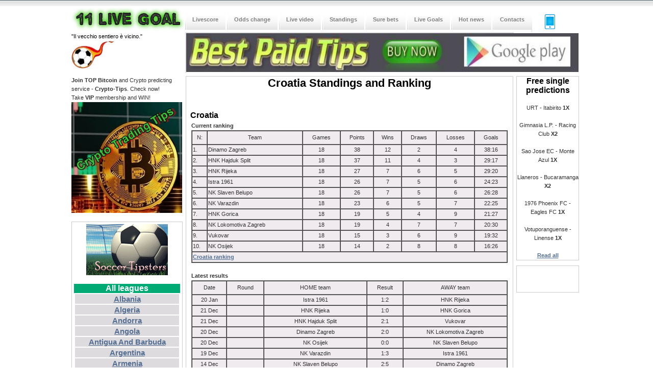

--- FILE ---
content_type: text/html; charset=UTF-8
request_url: https://www.11livegoal.com/league.php?id=15
body_size: 5037
content:
<!DOCTYPE html PUBLIC "-//W3C//DTD XHTML 1.0 Transitional//EN" "http://www.w3.org/TR/xhtml1/DTD/xhtml1-transitional.dtd">
<html xmlns="http://www.w3.org/1999/xhtml" xml:lang="en" lang="en" xmlns:fb="http://ogp.me/ns/fb#">
<head>
<meta http-equiv="Content-Type" content="text/html; charset=UTF-8" />
<title>Croatia rankings, upcoming games, latest results</title>
<meta name="description" content="Tables of Croatia rankings, upcoming games in Croatia league, latest results, highlights etc." />
<meta name="keywords" content="Croatia rankings upcoming games latest results" />
<meta http-equiv="Content-language" content="EN" />
<meta http-equiv="Pragma" content="no-cache" />
<meta http-equiv="cache-control" content="no-cache" />
<link rel="canonical" href="https://www.11livegoal.com/league.php?id=15" />
<link rel="stylesheet" type="text/css" href="style.css" />
<meta property="og:image" content="https://www.11livegoal.com/images/sidelogo.png" />
</head>
<body>
<div id="main">
  <div id="logo">
    <a href="index.php"><img src="images/sidelogo.png" alt="livescore" border="0" /></a>
  </div>
  <ul id="menu">
    <li ><a href="index.php" accesskey="a"><strong>Livescore</strong></a></li>
    <li ><a href="odds_change.php" accesskey="c"><strong>Odds change</strong></a></li>
    <li ><a href="live_video.php" accesskey="d"><strong>Live video</strong></a></li>
    <li ><a href="standings.php" accesskey="e"><strong>Standings</strong></a></li>
    <li ><a href="surebets.php" accesskey="b"><strong>Sure bets</strong></a></li>
    <li ><a href="live_goals.php" accesskey="h"><strong>Live Goals</strong></a></li>
    <li ><a href="hot_news.php" accesskey="f"><strong>Hot news</strong></a></li>
    <li ><a href="contacts.php" accesskey="g"><strong>Contacts</strong></a></li>
 </ul>
 <a href="https://www.11livegoal.com/mobile/index.php" title="Mobile version"><img src="images/mobile.png" height="30px" style="padding:15px 0 0 20px;" alt="mobile version" /></a>

  <div id="intro_left">
    &quot;Il vecchio sentiero è vicino.&quot;
    <img src="images/left_logo.jpg" alt="live goals" height="55px" />
    <iframe src="https://www.facebook.com/plugins/like.php?href=http%3A%2F%2Fwww.facebook.com%2Fpages%2F11livegoal%2F417070801668518%3Fref%3Dtn_tnmn&amp;send=false&amp;layout=button_count&amp;width=118&amp;show_faces=false&amp;action=like&amp;colorscheme=light&amp;font&amp;height=26" scrolling="no" frameborder="0" style="border:none; overflow:hidden; width:118px; height:26px;"></iframe>

  </div>
  <div id="intro_right">
   <a href="http://bestpaidtips.com/tips.php" title="Best Sport predictions TODAY" target="_blank" rel="nofollow"><img src="images/bestpaidtips_paid.jpg" style="width:769px;height:76px;" alt="best sport predictions" /></a>
  
  </div>
  <div id="intro_right_banner">
   
  </div>
  <div id="left">
    <b>Join TOP Bitcoin</b> and Crypto predicting service - <b>Crypto-Tips</b>. Check now!
    <br>Take <b>VIP</b> membership and WIN!<br>
    <a href='https://crypto-tips.org/' title='TOP Bitcoin and CRYPTO Predictions service!' target='_blank'><img src='images/crypto_logo2fb.jpg' style='width:217px;' alt='Crypto Tips'></a>
    <br><br>
    <div class="box"><a href="https://www.soccer-tips.org/today.php" title="Paid football predictions" target="_blank" rel="nofollow"><img src="aff/soccer_tips.gif" alt="today soccer tips" /></a><br /><br />
     <h1 style="color:#FFF; background-color:#00aa73; font-size:16px;">All leagues</h1>
      <table border="0" width="100%">
    <tr><td bgcolor="#dedbde" align="center" style="color:#000;font-size:15px;"><a href="league.php?id=36"><b>Albania</b></a></td></tr>
    <tr><td bgcolor="#dedbde" align="center" style="color:#000;font-size:15px;"><a href="league.php?id=37"><b>Algeria</b></a></td></tr>
    <tr><td bgcolor="#dedbde" align="center" style="color:#000;font-size:15px;"><a href="league.php?id=38"><b>Andorra</b></a></td></tr>
    <tr><td bgcolor="#dedbde" align="center" style="color:#000;font-size:15px;"><a href="league.php?id=167"><b>Angola</b></a></td></tr>
    <tr><td bgcolor="#dedbde" align="center" style="color:#000;font-size:15px;"><a href="league.php?id=39"><b>Antigua And Barbuda</b></a></td></tr>
    <tr><td bgcolor="#dedbde" align="center" style="color:#000;font-size:15px;"><a href="league.php?id=10"><b>Argentina</b></a></td></tr>
    <tr><td bgcolor="#dedbde" align="center" style="color:#000;font-size:15px;"><a href="league.php?id=133"><b>Armenia</b></a></td></tr>
    <tr><td bgcolor="#dedbde" align="center" style="color:#000;font-size:15px;"><a href="league.php?id=11"><b>Australia</b></a></td></tr>
    <tr><td bgcolor="#dedbde" align="center" style="color:#000;font-size:15px;"><a href="league.php?id=12"><b>Austria</b></a></td></tr>
    <tr><td bgcolor="#dedbde" align="center" style="color:#000;font-size:15px;"><a href="league.php?id=168"><b>Azerbaidjan</b></a></td></tr>
    <tr><td bgcolor="#dedbde" align="center" style="color:#000;font-size:15px;"><a href="league.php?id=40"><b>Azerbaijan</b></a></td></tr>
    <tr><td bgcolor="#dedbde" align="center" style="color:#000;font-size:15px;"><a href="league.php?id=41"><b>Bahrain</b></a></td></tr>
    <tr><td bgcolor="#dedbde" align="center" style="color:#000;font-size:15px;"><a href="league.php?id=169"><b>Bangladesh</b></a></td></tr>
    <tr><td bgcolor="#dedbde" align="center" style="color:#000;font-size:15px;"><a href="league.php?id=42"><b>Belarus</b></a></td></tr>
    <tr><td bgcolor="#dedbde" align="center" style="color:#000;font-size:15px;"><a href="league.php?id=13"><b>Belgium</b></a></td></tr>
    <tr><td bgcolor="#dedbde" align="center" style="color:#000;font-size:15px;"><a href="league.php?id=43"><b>Benin</b></a></td></tr>
    <tr><td bgcolor="#dedbde" align="center" style="color:#000;font-size:15px;"><a href="league.php?id=44"><b>Bermuda</b></a></td></tr>
    <tr><td bgcolor="#dedbde" align="center" style="color:#000;font-size:15px;"><a href="league.php?id=45"><b>Bolivia</b></a></td></tr>
    <tr><td bgcolor="#dedbde" align="center" style="color:#000;font-size:15px;"><a href="league.php?id=170"><b>Bosnia</b></a></td></tr>
    <tr><td bgcolor="#dedbde" align="center" style="color:#000;font-size:15px;"><a href="league.php?id=46"><b>Bosnia-herzegovina</b></a></td></tr>
    <tr><td bgcolor="#dedbde" align="center" style="color:#000;font-size:15px;"><a href="league.php?id=47"><b>Botswana</b></a></td></tr>
    <tr><td bgcolor="#dedbde" align="center" style="color:#000;font-size:15px;"><a href="league.php?id=48"><b>Brazil</b></a></td></tr>
    <tr><td bgcolor="#dedbde" align="center" style="color:#000;font-size:15px;"><a href="league.php?id=14"><b>Bulgaria</b></a></td></tr>
    <tr><td bgcolor="#dedbde" align="center" style="color:#000;font-size:15px;"><a href="league.php?id=49"><b>Cameroon</b></a></td></tr>
    <tr><td bgcolor="#dedbde" align="center" style="color:#000;font-size:15px;"><a href="league.php?id=50"><b>Canada</b></a></td></tr>
    <tr><td bgcolor="#dedbde" align="center" style="color:#000;font-size:15px;"><a href="league.php?id=134"><b>Chile</b></a></td></tr>
    <tr><td bgcolor="#dedbde" align="center" style="color:#000;font-size:15px;"><a href="league.php?id=135"><b>China</b></a></td></tr>
    <tr><td bgcolor="#dedbde" align="center" style="color:#000;font-size:15px;"><a href="league.php?id=51"><b>Colombia</b></a></td></tr>
    <tr><td bgcolor="#dedbde" align="center" style="color:#000;font-size:15px;"><a href="league.php?id=52"><b>Costa Rica</b></a></td></tr>
    <tr><td bgcolor="#dedbde" align="center" style="color:#000;font-size:15px;"><a href="league.php?id=15"><b>Croatia</b></a></td></tr>
    <tr><td bgcolor="#dedbde" align="center" style="color:#000;font-size:15px;"><a href="league.php?id=53"><b>Cuba</b></a></td></tr>
    <tr><td bgcolor="#dedbde" align="center" style="color:#000;font-size:15px;"><a href="league.php?id=54"><b>Cyprus</b></a></td></tr>
    <tr><td bgcolor="#dedbde" align="center" style="color:#000;font-size:15px;"><a href="league.php?id=16"><b>Czech Republic</b></a></td></tr>
    <tr><td bgcolor="#dedbde" align="center" style="color:#000;font-size:15px;"><a href="league.php?id=175"><b>Czechia</b></a></td></tr>
    <tr><td bgcolor="#dedbde" align="center" style="color:#000;font-size:15px;"><a href="league.php?id=17"><b>Denmark</b></a></td></tr>
    <tr><td bgcolor="#dedbde" align="center" style="color:#000;font-size:15px;"><a href="league.php?id=171"><b>Dominican Republic</b></a></td></tr>
    <tr><td bgcolor="#dedbde" align="center" style="color:#000;font-size:15px;"><a href="league.php?id=55"><b>Dr Congo</b></a></td></tr>
    <tr><td bgcolor="#dedbde" align="center" style="color:#000;font-size:15px;"><a href="league.php?id=56"><b>Ecuador</b></a></td></tr>
    <tr><td bgcolor="#dedbde" align="center" style="color:#000;font-size:15px;"><a href="league.php?id=57"><b>Egypt</b></a></td></tr>
    <tr><td bgcolor="#dedbde" align="center" style="color:#000;font-size:15px;"><a href="league.php?id=58"><b>El Salvador</b></a></td></tr>
    <tr><td bgcolor="#dedbde" align="center" style="color:#000;font-size:15px;"><a href="league.php?id=1"><b>England</b></a></td></tr>
    <tr><td bgcolor="#dedbde" align="center" style="color:#000;font-size:15px;"><a href="league.php?id=59"><b>Estonia</b></a></td></tr>
    <tr><td bgcolor="#dedbde" align="center" style="color:#000;font-size:15px;"><a href="league.php?id=60"><b>Faroe Islands</b></a></td></tr>
    <tr><td bgcolor="#dedbde" align="center" style="color:#000;font-size:15px;"><a href="league.php?id=18"><b>Finland</b></a></td></tr>
    <tr><td bgcolor="#dedbde" align="center" style="color:#000;font-size:15px;"><a href="league.php?id=2"><b>France</b></a></td></tr>
    <tr><td bgcolor="#dedbde" align="center" style="color:#000;font-size:15px;"><a href="league.php?id=61"><b>Gabon</b></a></td></tr>
    <tr><td bgcolor="#dedbde" align="center" style="color:#000;font-size:15px;"><a href="league.php?id=62"><b>Gambia</b></a></td></tr>
    <tr><td bgcolor="#dedbde" align="center" style="color:#000;font-size:15px;"><a href="league.php?id=63"><b>Georgia</b></a></td></tr>
    <tr><td bgcolor="#dedbde" align="center" style="color:#000;font-size:15px;"><a href="league.php?id=3"><b>Germany</b></a></td></tr>
    <tr><td bgcolor="#dedbde" align="center" style="color:#000;font-size:15px;"><a href="league.php?id=64"><b>Ghana</b></a></td></tr>
    <tr><td bgcolor="#dedbde" align="center" style="color:#000;font-size:15px;"><a href="league.php?id=136"><b>Gibraltar</b></a></td></tr>
    <tr><td bgcolor="#dedbde" align="center" style="color:#000;font-size:15px;"><a href="league.php?id=19"><b>Greece</b></a></td></tr>
    <tr><td bgcolor="#dedbde" align="center" style="color:#000;font-size:15px;"><a href="league.php?id=65"><b>Guadeloupe</b></a></td></tr>
    <tr><td bgcolor="#dedbde" align="center" style="color:#000;font-size:15px;"><a href="league.php?id=66"><b>Guatemala</b></a></td></tr>
    <tr><td bgcolor="#dedbde" align="center" style="color:#000;font-size:15px;"><a href="league.php?id=67"><b>Honduras</b></a></td></tr>
    <tr><td bgcolor="#dedbde" align="center" style="color:#000;font-size:15px;"><a href="league.php?id=68"><b>Hong Kong</b></a></td></tr>
    <tr><td bgcolor="#dedbde" align="center" style="color:#000;font-size:15px;"><a href="league.php?id=20"><b>Hungary</b></a></td></tr>
    <tr><td bgcolor="#dedbde" align="center" style="color:#000;font-size:15px;"><a href="league.php?id=137"><b>Iceland</b></a></td></tr>
    <tr><td bgcolor="#dedbde" align="center" style="color:#000;font-size:15px;"><a href="league.php?id=69"><b>India</b></a></td></tr>
    <tr><td bgcolor="#dedbde" align="center" style="color:#000;font-size:15px;"><a href="league.php?id=70"><b>Indonesia</b></a></td></tr>
    <tr><td bgcolor="#dedbde" align="center" style="color:#000;font-size:15px;"><a href="league.php?id=4"><b>UEFA Champions League</b></a></td></tr>
    <tr><td bgcolor="#dedbde" align="center" style="color:#000;font-size:15px;"><a href="league.php?id=71"><b>Iran</b></a></td></tr>
    <tr><td bgcolor="#dedbde" align="center" style="color:#000;font-size:15px;"><a href="league.php?id=72"><b>Iraq</b></a></td></tr>
    <tr><td bgcolor="#dedbde" align="center" style="color:#000;font-size:15px;"><a href="league.php?id=132"><b>Ireland</b></a></td></tr>
    <tr><td bgcolor="#dedbde" align="center" style="color:#000;font-size:15px;"><a href="league.php?id=21"><b>Israel</b></a></td></tr>
    <tr><td bgcolor="#dedbde" align="center" style="color:#000;font-size:15px;"><a href="league.php?id=5"><b>Italy</b></a></td></tr>
    <tr><td bgcolor="#dedbde" align="center" style="color:#000;font-size:15px;"><a href="league.php?id=73"><b>Ivory Coast</b></a></td></tr>
    <tr><td bgcolor="#dedbde" align="center" style="color:#000;font-size:15px;"><a href="league.php?id=74"><b>Jamaica</b></a></td></tr>
    <tr><td bgcolor="#dedbde" align="center" style="color:#000;font-size:15px;"><a href="league.php?id=75"><b>Japan</b></a></td></tr>
    <tr><td bgcolor="#dedbde" align="center" style="color:#000;font-size:15px;"><a href="league.php?id=76"><b>Jordan</b></a></td></tr>
    <tr><td bgcolor="#dedbde" align="center" style="color:#000;font-size:15px;"><a href="league.php?id=77"><b>Kazakhstan</b></a></td></tr>
    <tr><td bgcolor="#dedbde" align="center" style="color:#000;font-size:15px;"><a href="league.php?id=78"><b>Kenya</b></a></td></tr>
    <tr><td bgcolor="#dedbde" align="center" style="color:#000;font-size:15px;"><a href="league.php?id=138"><b>Kosovo</b></a></td></tr>
    <tr><td bgcolor="#dedbde" align="center" style="color:#000;font-size:15px;"><a href="league.php?id=79"><b>Kuwait</b></a></td></tr>
    <tr><td bgcolor="#dedbde" align="center" style="color:#000;font-size:15px;"><a href="league.php?id=80"><b>Latvia</b></a></td></tr>
    <tr><td bgcolor="#dedbde" align="center" style="color:#000;font-size:15px;"><a href="league.php?id=81"><b>Lebanon</b></a></td></tr>
    <tr><td bgcolor="#dedbde" align="center" style="color:#000;font-size:15px;"><a href="league.php?id=82"><b>Lesotho</b></a></td></tr>
    <tr><td bgcolor="#dedbde" align="center" style="color:#000;font-size:15px;"><a href="league.php?id=139"><b>Liechtenstein</b></a></td></tr>
    <tr><td bgcolor="#dedbde" align="center" style="color:#000;font-size:15px;"><a href="league.php?id=140"><b>Lithuania</b></a></td></tr>
    <tr><td bgcolor="#dedbde" align="center" style="color:#000;font-size:15px;"><a href="league.php?id=83"><b>Luxembourg</b></a></td></tr>
    <tr><td bgcolor="#dedbde" align="center" style="color:#000;font-size:15px;"><a href="league.php?id=84"><b>Macedonia</b></a></td></tr>
    <tr><td bgcolor="#dedbde" align="center" style="color:#000;font-size:15px;"><a href="league.php?id=85"><b>Malawi</b></a></td></tr>
    <tr><td bgcolor="#dedbde" align="center" style="color:#000;font-size:15px;"><a href="league.php?id=86"><b>Malaysia</b></a></td></tr>
    <tr><td bgcolor="#dedbde" align="center" style="color:#000;font-size:15px;"><a href="league.php?id=87"><b>Mali</b></a></td></tr>
    <tr><td bgcolor="#dedbde" align="center" style="color:#000;font-size:15px;"><a href="league.php?id=88"><b>Malta</b></a></td></tr>
    <tr><td bgcolor="#dedbde" align="center" style="color:#000;font-size:15px;"><a href="league.php?id=89"><b>Martinique</b></a></td></tr>
    <tr><td bgcolor="#dedbde" align="center" style="color:#000;font-size:15px;"><a href="league.php?id=90"><b>Mauritius</b></a></td></tr>
    <tr><td bgcolor="#dedbde" align="center" style="color:#000;font-size:15px;"><a href="league.php?id=22"><b>Mexico</b></a></td></tr>
    <tr><td bgcolor="#dedbde" align="center" style="color:#000;font-size:15px;"><a href="league.php?id=91"><b>Moldova</b></a></td></tr>
    <tr><td bgcolor="#dedbde" align="center" style="color:#000;font-size:15px;"><a href="league.php?id=172"><b>Mongolia</b></a></td></tr>
    <tr><td bgcolor="#dedbde" align="center" style="color:#000;font-size:15px;"><a href="league.php?id=92"><b>Montenegro</b></a></td></tr>
    <tr><td bgcolor="#dedbde" align="center" style="color:#000;font-size:15px;"><a href="league.php?id=93"><b>Morocco</b></a></td></tr>
    <tr><td bgcolor="#dedbde" align="center" style="color:#000;font-size:15px;"><a href="league.php?id=173"><b>Myanmar</b></a></td></tr>
    <tr><td bgcolor="#dedbde" align="center" style="color:#000;font-size:15px;"><a href="league.php?id=23"><b>N. Ireland</b></a></td></tr>
    <tr><td bgcolor="#dedbde" align="center" style="color:#000;font-size:15px;"><a href="league.php?id=94"><b>Namibia</b></a></td></tr>
    <tr><td bgcolor="#dedbde" align="center" style="color:#000;font-size:15px;"><a href="league.php?id=6"><b>Netherlands</b></a></td></tr>
    <tr><td bgcolor="#dedbde" align="center" style="color:#000;font-size:15px;"><a href="league.php?id=95"><b>New Zealand</b></a></td></tr>
    <tr><td bgcolor="#dedbde" align="center" style="color:#000;font-size:15px;"><a href="league.php?id=96"><b>Nicaragua</b></a></td></tr>
    <tr><td bgcolor="#dedbde" align="center" style="color:#000;font-size:15px;"><a href="league.php?id=97"><b>Nigeria</b></a></td></tr>
    <tr><td bgcolor="#dedbde" align="center" style="color:#000;font-size:15px;"><a href="league.php?id=141"><b>North Macedonia</b></a></td></tr>
    <tr><td bgcolor="#dedbde" align="center" style="color:#000;font-size:15px;"><a href="league.php?id=148"><b>Northern Ireland</b></a></td></tr>
    <tr><td bgcolor="#dedbde" align="center" style="color:#000;font-size:15px;"><a href="league.php?id=24"><b>Norway</b></a></td></tr>
    <tr><td bgcolor="#dedbde" align="center" style="color:#000;font-size:15px;"><a href="league.php?id=98"><b>Oman</b></a></td></tr>
    <tr><td bgcolor="#dedbde" align="center" style="color:#000;font-size:15px;"><a href="league.php?id=99"><b>Pakistan</b></a></td></tr>
    <tr><td bgcolor="#dedbde" align="center" style="color:#000;font-size:15px;"><a href="league.php?id=100"><b>Palestine</b></a></td></tr>
    <tr><td bgcolor="#dedbde" align="center" style="color:#000;font-size:15px;"><a href="league.php?id=101"><b>Panama</b></a></td></tr>
    <tr><td bgcolor="#dedbde" align="center" style="color:#000;font-size:15px;"><a href="league.php?id=102"><b>Paraguay</b></a></td></tr>
    <tr><td bgcolor="#dedbde" align="center" style="color:#000;font-size:15px;"><a href="league.php?id=103"><b>Peru</b></a></td></tr>
    <tr><td bgcolor="#dedbde" align="center" style="color:#000;font-size:15px;"><a href="league.php?id=142"><b>Philippines</b></a></td></tr>
    <tr><td bgcolor="#dedbde" align="center" style="color:#000;font-size:15px;"><a href="league.php?id=25"><b>Poland</b></a></td></tr>
    <tr><td bgcolor="#dedbde" align="center" style="color:#000;font-size:15px;"><a href="league.php?id=7"><b>Portugal</b></a></td></tr>
    <tr><td bgcolor="#dedbde" align="center" style="color:#000;font-size:15px;"><a href="league.php?id=104"><b>Qatar</b></a></td></tr>
    <tr><td bgcolor="#dedbde" align="center" style="color:#000;font-size:15px;"><a href="league.php?id=26"><b>Romania</b></a></td></tr>
    <tr><td bgcolor="#dedbde" align="center" style="color:#000;font-size:15px;"><a href="league.php?id=8"><b>Russia</b></a></td></tr>
    <tr><td bgcolor="#dedbde" align="center" style="color:#000;font-size:15px;"><a href="league.php?id=105"><b>Rwanda</b></a></td></tr>
    <tr><td bgcolor="#dedbde" align="center" style="color:#000;font-size:15px;"><a href="league.php?id=106"><b>San Marino</b></a></td></tr>
    <tr><td bgcolor="#dedbde" align="center" style="color:#000;font-size:15px;"><a href="league.php?id=107"><b>Saudi Arabia</b></a></td></tr>
    <tr><td bgcolor="#dedbde" align="center" style="color:#000;font-size:15px;"><a href="league.php?id=27"><b>Scotland</b></a></td></tr>
    <tr><td bgcolor="#dedbde" align="center" style="color:#000;font-size:15px;"><a href="league.php?id=108"><b>Senegal</b></a></td></tr>
    <tr><td bgcolor="#dedbde" align="center" style="color:#000;font-size:15px;"><a href="league.php?id=109"><b>Serbia</b></a></td></tr>
    <tr><td bgcolor="#dedbde" align="center" style="color:#000;font-size:15px;"><a href="league.php?id=110"><b>Sierra Leone</b></a></td></tr>
    <tr><td bgcolor="#dedbde" align="center" style="color:#000;font-size:15px;"><a href="league.php?id=111"><b>Singapore</b></a></td></tr>
    <tr><td bgcolor="#dedbde" align="center" style="color:#000;font-size:15px;"><a href="league.php?id=28"><b>Slovakia</b></a></td></tr>
    <tr><td bgcolor="#dedbde" align="center" style="color:#000;font-size:15px;"><a href="league.php?id=29"><b>Slovenia</b></a></td></tr>
    <tr><td bgcolor="#dedbde" align="center" style="color:#000;font-size:15px;"><a href="league.php?id=112"><b>Solomon Islands</b></a></td></tr>
    <tr><td bgcolor="#dedbde" align="center" style="color:#000;font-size:15px;"><a href="league.php?id=113"><b>South Africa</b></a></td></tr>
    <tr><td bgcolor="#dedbde" align="center" style="color:#000;font-size:15px;"><a href="league.php?id=143"><b>South Korea</b></a></td></tr>
    <tr><td bgcolor="#dedbde" align="center" style="color:#000;font-size:15px;"><a href="league.php?id=9"><b>Spain</b></a></td></tr>
    <tr><td bgcolor="#dedbde" align="center" style="color:#000;font-size:15px;"><a href="league.php?id=114"><b>St. Kitts And Nevis</b></a></td></tr>
    <tr><td bgcolor="#dedbde" align="center" style="color:#000;font-size:15px;"><a href="league.php?id=115"><b>Swaziland</b></a></td></tr>
    <tr><td bgcolor="#dedbde" align="center" style="color:#000;font-size:15px;"><a href="league.php?id=30"><b>Sweden</b></a></td></tr>
    <tr><td bgcolor="#dedbde" align="center" style="color:#000;font-size:15px;"><a href="league.php?id=31"><b>Switzerland</b></a></td></tr>
    <tr><td bgcolor="#dedbde" align="center" style="color:#000;font-size:15px;"><a href="league.php?id=116"><b>Syria</b></a></td></tr>
    <tr><td bgcolor="#dedbde" align="center" style="color:#000;font-size:15px;"><a href="league.php?id=117"><b>Tahiti</b></a></td></tr>
    <tr><td bgcolor="#dedbde" align="center" style="color:#000;font-size:15px;"><a href="league.php?id=144"><b>Taiwan</b></a></td></tr>
    <tr><td bgcolor="#dedbde" align="center" style="color:#000;font-size:15px;"><a href="league.php?id=174"><b>Tajikistan</b></a></td></tr>
    <tr><td bgcolor="#dedbde" align="center" style="color:#000;font-size:15px;"><a href="league.php?id=118"><b>Tanzania</b></a></td></tr>
    <tr><td bgcolor="#dedbde" align="center" style="color:#000;font-size:15px;"><a href="league.php?id=119"><b>Thailand</b></a></td></tr>
    <tr><td bgcolor="#dedbde" align="center" style="color:#000;font-size:15px;"><a href="league.php?id=120"><b>Togo</b></a></td></tr>
    <tr><td bgcolor="#dedbde" align="center" style="color:#000;font-size:15px;"><a href="league.php?id=121"><b>Trinidad And Tobago</b></a></td></tr>
    <tr><td bgcolor="#dedbde" align="center" style="color:#000;font-size:15px;"><a href="league.php?id=122"><b>Tunisia</b></a></td></tr>
    <tr><td bgcolor="#dedbde" align="center" style="color:#000;font-size:15px;"><a href="league.php?id=32"><b>Turkey</b></a></td></tr>
    <tr><td bgcolor="#dedbde" align="center" style="color:#000;font-size:15px;"><a href="league.php?id=176"><b>Türkiye</b></a></td></tr>
    <tr><td bgcolor="#dedbde" align="center" style="color:#000;font-size:15px;"><a href="league.php?id=123"><b>U.a.e.</b></a></td></tr>
    <tr><td bgcolor="#dedbde" align="center" style="color:#000;font-size:15px;"><a href="league.php?id=145"><b>Uae</b></a></td></tr>
    <tr><td bgcolor="#dedbde" align="center" style="color:#000;font-size:15px;"><a href="league.php?id=177"><b>Uefa</b></a></td></tr>
    <tr><td bgcolor="#dedbde" align="center" style="color:#000;font-size:15px;"><a href="league.php?id=124"><b>Uganda</b></a></td></tr>
    <tr><td bgcolor="#dedbde" align="center" style="color:#000;font-size:15px;"><a href="league.php?id=33"><b>Ukraine</b></a></td></tr>
    <tr><td bgcolor="#dedbde" align="center" style="color:#000;font-size:15px;"><a href="league.php?id=125"><b>Uruguay</b></a></td></tr>
    <tr><td bgcolor="#dedbde" align="center" style="color:#000;font-size:15px;"><a href="league.php?id=34"><b>Usa</b></a></td></tr>
    <tr><td bgcolor="#dedbde" align="center" style="color:#000;font-size:15px;"><a href="league.php?id=126"><b>Uzbekistan</b></a></td></tr>
    <tr><td bgcolor="#dedbde" align="center" style="color:#000;font-size:15px;"><a href="league.php?id=127"><b>Vanuatu</b></a></td></tr>
    <tr><td bgcolor="#dedbde" align="center" style="color:#000;font-size:15px;"><a href="league.php?id=128"><b>Venezuela</b></a></td></tr>
    <tr><td bgcolor="#dedbde" align="center" style="color:#000;font-size:15px;"><a href="league.php?id=129"><b>Vietnam</b></a></td></tr>
    <tr><td bgcolor="#dedbde" align="center" style="color:#000;font-size:15px;"><a href="league.php?id=130"><b>Wales</b></a></td></tr>
    <tr><td bgcolor="#dedbde" align="center" style="color:#000;font-size:15px;"><a href="league.php?id=131"><b>Yemen</b></a></td></tr>
    <tr><td bgcolor="#dedbde" align="center" style="color:#000;font-size:15px;"><a href="league.php?id=146"><b>Zambia</b></a></td></tr>
    <tr><td bgcolor="#dedbde" align="center" style="color:#000;font-size:15px;"><a href="league.php?id=147"><b>Zimbabwe</b></a></td></tr></table>
      <br />
    </div><div id="fb-root"></div>
<script>(function(d, s, id) {
var js, fjs = d.getElementsByTagName(s)[0];
if (d.getElementById(id)) {return;}
js = d.createElement(s); js.id = id;
js.src = "//connect.facebook.net/en_US/all.js#xfbml=1";
fjs.parentNode.insertBefore(js, fjs);
}(document, 'script', 'facebook-jssdk'));
</script>
<div class="fb-like-box" data-href="https://www.facebook.com/pages/11livegoal/417070801668518/" data-width="218" data-height="300" data-colorscheme="light" data-show-faces="true" data-stream="false" data-header="false" data-border-color="#dbdbdb"></div>

    <br />
    <!--
    <div class="box">
      <h1 style="color:#FFF; background-color:#ce0000; font-size:16px;">Recommended bookmakers</h1>
      <b>Bet365, Pinnacle&nbsp;Sports, 12&nbsp;Bet, 188&nbsp;Bet</b><br /><br />
      All of these bookies are rated with maximum score of 5 stars for:
      <ul style="text-align:left;">
      <li>best coefficients/odds</li>
      <li>high security</li>
      <li>high or no limits</li>
      <li>fast support</li>
      <li>maximum reliability</li>
      </ul>
    </div>
    <br />-->
     <br />
    </div>    <script type="text/javascript">
    if (screen.width < 480) {
    window.location.href = 'https://www.11livegoal.com/mobile/index.php';
    }
    </script>
  <div id="right">
    <div class="leftcol">
      <h1>Croatia Standings and Ranking</h1>
      <div style="padding:7px;">
        <br /><br />
        
    <h2>Croatia</h2>
    <table border="0" width="100%">
    <tr valign="top">
    <td align="left" style="padding:1px;">
      <b>Current ranking</b><br />
      <table width="100%" border="1" bgcolor="#efebef" cellspacing="0">
      <tr align="center"><td>N:</td><td style="padding:4px;">Team</td><td style="padding:4px;">Games</td><td style="padding:4px;">Points</td><td style="padding:4px;">Wins</td><td style="padding:4px;">Draws</td><td style="padding:4px;">Losses</td><td style="padding:4px;">Goals</td></tr>
      <tr align="center">
   <td align="left">1.</td>
   <td align="left">Dinamo Zagreb</td>
   <td>18</td>
   <td>38</td>
   <td>12</td>
   <td>2</td>
   <td>4</td>
   <td>38:16</td>
   </tr><tr align="center">
   <td align="left">2.</td>
   <td align="left">HNK Hajduk Split</td>
   <td>18</td>
   <td>37</td>
   <td>11</td>
   <td>4</td>
   <td>3</td>
   <td>29:17</td>
   </tr><tr align="center">
   <td align="left">3.</td>
   <td align="left">HNK Rijeka</td>
   <td>18</td>
   <td>27</td>
   <td>7</td>
   <td>6</td>
   <td>5</td>
   <td>29:20</td>
   </tr><tr align="center">
   <td align="left">4.</td>
   <td align="left">Istra 1961</td>
   <td>18</td>
   <td>26</td>
   <td>7</td>
   <td>5</td>
   <td>6</td>
   <td>24:23</td>
   </tr><tr align="center">
   <td align="left">5.</td>
   <td align="left">NK Slaven Belupo</td>
   <td>18</td>
   <td>26</td>
   <td>7</td>
   <td>5</td>
   <td>6</td>
   <td>26:28</td>
   </tr><tr align="center">
   <td align="left">6.</td>
   <td align="left">NK Varazdin</td>
   <td>18</td>
   <td>23</td>
   <td>6</td>
   <td>5</td>
   <td>7</td>
   <td>22:25</td>
   </tr><tr align="center">
   <td align="left">7.</td>
   <td align="left">HNK Gorica</td>
   <td>18</td>
   <td>19</td>
   <td>5</td>
   <td>4</td>
   <td>9</td>
   <td>21:27</td>
   </tr><tr align="center">
   <td align="left">8.</td>
   <td align="left">NK Lokomotiva Zagreb</td>
   <td>18</td>
   <td>19</td>
   <td>4</td>
   <td>7</td>
   <td>7</td>
   <td>20:30</td>
   </tr><tr align="center">
   <td align="left">9.</td>
   <td align="left">Vukovar</td>
   <td>18</td>
   <td>15</td>
   <td>3</td>
   <td>6</td>
   <td>9</td>
   <td>19:32</td>
   </tr><tr align="center">
   <td align="left">10.</td>
   <td align="left">NK Osijek</td>
   <td>18</td>
   <td>14</td>
   <td>2</td>
   <td>8</td>
   <td>8</td>
   <td>16:26</td>
   </tr>
      <tr><td align="left" colspan="8"><a href=""><b>Croatia ranking</b></a></td></tr>
      </table><br />
     <b>Latest results</b><br />
      <table width="100%" border="1" bgcolor="#efebef" cellspacing="0">
      <tr align="center"><td style="padding:4px;">Date</td><td style="padding:4px;">Round</td><td style="padding:4px;">HOME team</td><td style="padding:4px;">Result</td><td style="padding:4px;">AWAY team</td></tr>
      <tr align="center">
   <td>20 Jan</td>
   <td></td>
   <td>Istra 1961</td>
   <td>1:2</td>
   <td>HNK Rijeka</td>
   </tr><tr align="center">
   <td>21 Dec</td>
   <td></td>
   <td>HNK Rijeka</td>
   <td>1:0</td>
   <td>HNK Gorica</td>
   </tr><tr align="center">
   <td>21 Dec</td>
   <td></td>
   <td>HNK Hajduk Split</td>
   <td>2:1</td>
   <td>Vukovar</td>
   </tr><tr align="center">
   <td>20 Dec</td>
   <td></td>
   <td>Dinamo Zagreb</td>
   <td>2:0</td>
   <td>NK Lokomotiva Zagreb</td>
   </tr><tr align="center">
   <td>20 Dec</td>
   <td></td>
   <td>NK Osijek</td>
   <td>0:0</td>
   <td>NK Slaven Belupo</td>
   </tr><tr align="center">
   <td>19 Dec</td>
   <td></td>
   <td>NK Varazdin</td>
   <td>1:3</td>
   <td>Istra 1961</td>
   </tr><tr align="center">
   <td>14 Dec</td>
   <td></td>
   <td>NK Slaven Belupo</td>
   <td>2:5</td>
   <td>Dinamo Zagreb</td>
   </tr><tr align="center">
   <td>13 Dec</td>
   <td></td>
   <td>NK Lokomotiva Zagreb</td>
   <td>1:3</td>
   <td>HNK Hajduk Split</td>
   </tr><tr align="center">
   <td>13 Dec</td>
   <td></td>
   <td>NK Osijek</td>
   <td>1:1</td>
   <td>HNK Gorica</td>
   </tr><tr align="center">
   <td>12 Dec</td>
   <td></td>
   <td>Vukovar</td>
   <td>2:0</td>
   <td>NK Varazdin</td>
   </tr><tr align="center">
   <td>07 Dec</td>
   <td></td>
   <td>NK Osijek</td>
   <td>1:5</td>
   <td>Istra 1961</td>
   </tr><tr align="center">
   <td>07 Dec</td>
   <td></td>
   <td>NK Varazdin</td>
   <td>4:2</td>
   <td>NK Lokomotiva Zagreb</td>
   </tr><tr align="center">
   <td>06 Dec</td>
   <td></td>
   <td>HNK Rijeka</td>
   <td>3:1</td>
   <td>Vukovar</td>
   </tr><tr align="center">
   <td>06 Dec</td>
   <td></td>
   <td>Dinamo Zagreb</td>
   <td>1:1</td>
   <td>HNK Hajduk Split</td>
   </tr><tr align="center">
   <td>05 Dec</td>
   <td></td>
   <td>NK Slaven Belupo</td>
   <td>2:1</td>
   <td>HNK Gorica</td>
   </tr><tr align="center">
   <td>01 Dec</td>
   <td></td>
   <td>HNK Gorica</td>
   <td>0:2</td>
   <td>Dinamo Zagreb</td>
   </tr><tr align="center">
   <td>30 Nov</td>
   <td></td>
   <td>NK Lokomotiva Zagreb</td>
   <td>1:1</td>
   <td>HNK Rijeka</td>
   </tr><tr align="center">
   <td>29 Nov</td>
   <td></td>
   <td>Istra 1961</td>
   <td>1:1</td>
   <td>NK Slaven Belupo</td>
   </tr><tr align="center">
   <td>29 Nov</td>
   <td></td>
   <td>HNK Hajduk Split</td>
   <td>1:1</td>
   <td>NK Varazdin</td>
   </tr><tr align="center">
   <td>28 Nov</td>
   <td></td>
   <td>Vukovar</td>
   <td>2:2</td>
   <td>NK Osijek</td>
   </tr>
      </table>
    </td>
    </tr>
    <tr valign="top">
    <td align="left" style="padding:1px;">
      &nbsp;&nbsp;&nbsp;
     </td>
     </tr>
     </table>
    <br /><br /><br />
    <b>Highlights of Croatia</b><br /><br />

     <br />
    
        <br /><br />
        <br />
      </div>
      <br />
    </div>
    <div class="rightcol">
      <h2>Free single predictions</h2>
      <br />
     
          URT - Itabirito <b>1X</b><br /><br />
          Gimnasia L.P. - Racing Club <b>X2</b><br /><br />
          Sao Jose EC - Monte Azul <b>1X</b><br /><br />
          Llaneros - Bucaramanga <b>X2</b><br /><br />
          1976 Phoenix FC - Eagles FC <b>1X</b><br /><br />
          Votuporanguense - Linense <b>1X</b><br /><br />
      <a href="free_predictions.php"><b>Read all</b></a><br />
    </div>
    <br />
    <div class="rightcol">
      
      <br /><br />
      
      <br />
     </div>  </div>
  <div id="footer">
    <p>&copy; Copyright 11LiveGoal 2012 &nbsp;&middot;&nbsp; All rights reserved &nbsp;&middot;&nbsp; <a href="contacts.php">Contacts</a> &nbsp;&middot;&nbsp; <a href="terms_of_use.php">Terms of use</a>  &nbsp;&middot;&nbsp; <a href="privacy.php">Privacy policy</a> &nbsp;&middot;&nbsp; <a href="blog.php">Blog</a> &nbsp;&middot;&nbsp; <a href="archive.php">Livescore Archive</a> &nbsp;&middot;&nbsp; <a href="partners.php">Partners</a> &nbsp;&middot;&nbsp; <a href="sitemap.html" target="_blank">Sitemap</a>  &middot;
    <br /><br />

    </p>
  </div>
</div><script type="application/ld+json">
   {"@context":"https://schema.org","@type":"CreativeWorkSeries","name":"Croatia rankings, upcoming games, latest results","aggregateRating":{"@type":"AggregateRating","bestRating":5,"ratingCount":196,"ratingValue":4.73}}
</script></body>
</html>